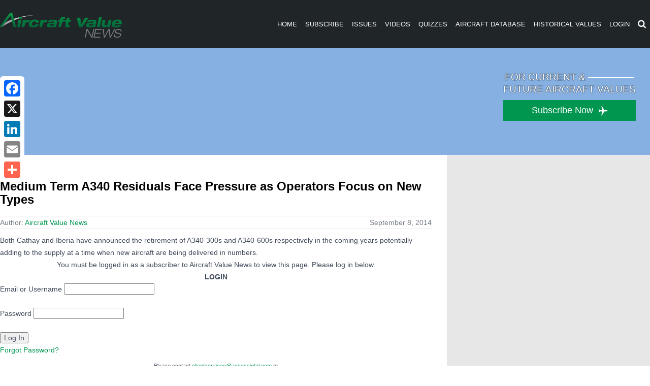

--- FILE ---
content_type: text/html; charset=utf-8
request_url: https://www.google.com/recaptcha/api2/aframe
body_size: 269
content:
<!DOCTYPE HTML><html><head><meta http-equiv="content-type" content="text/html; charset=UTF-8"></head><body><script nonce="l8ETPNHHPSW_FEHgcf4DIQ">/** Anti-fraud and anti-abuse applications only. See google.com/recaptcha */ try{var clients={'sodar':'https://pagead2.googlesyndication.com/pagead/sodar?'};window.addEventListener("message",function(a){try{if(a.source===window.parent){var b=JSON.parse(a.data);var c=clients[b['id']];if(c){var d=document.createElement('img');d.src=c+b['params']+'&rc='+(localStorage.getItem("rc::a")?sessionStorage.getItem("rc::b"):"");window.document.body.appendChild(d);sessionStorage.setItem("rc::e",parseInt(sessionStorage.getItem("rc::e")||0)+1);localStorage.setItem("rc::h",'1768995400344');}}}catch(b){}});window.parent.postMessage("_grecaptcha_ready", "*");}catch(b){}</script></body></html>

--- FILE ---
content_type: text/javascript
request_url: https://polo.feathr.co/v1/analytics/match/script.js?a_id=57277bfd8e8027356b7924b7&pk=feathr
body_size: 114
content:
(function (w) {
    
        
        
    if (typeof w.feathr === 'function') {
        w.feathr('match', '6970ba464d93540002652b2f');
    }
        
    
}(window));